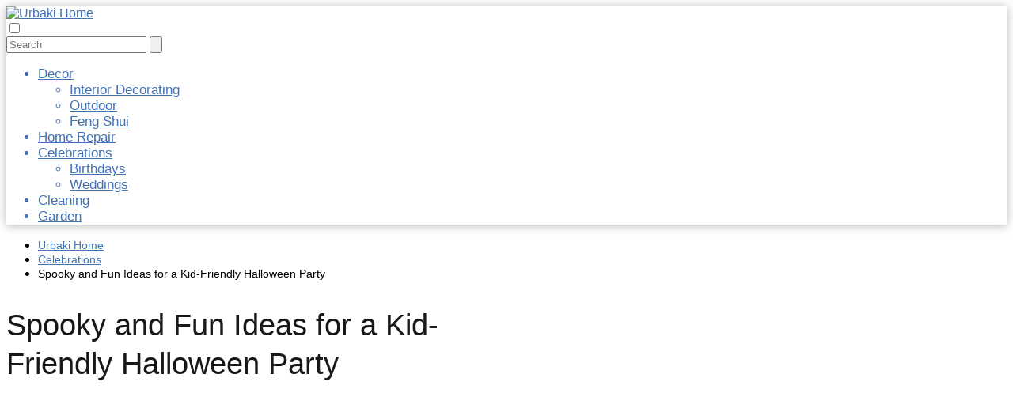

--- FILE ---
content_type: text/html; charset=UTF-8
request_url: https://urbaki.com/home/spooky-and-fun-ideas-for-a-kid-friendly-halloween-party/
body_size: 17648
content:
<!DOCTYPE html><html lang="en-US" ><head><meta charset="UTF-8"><meta name="viewport" content="width=device-width, initial-scale=1.0, maximum-scale=2.0"><meta name='robots' content='index, follow, max-image-preview:large, max-snippet:-1, max-video-preview:-1'/><link rel="dns-prefetch" href="https://www.googletagmanager.com"><link rel="preconnect" href="https://www.googletagmanager.com" crossorigin><link rel="preconnect" href="https://pagead2.googlesyndication.com" crossorigin><link rel="preconnect" href="https://googleads.g.doubleclick.net" crossorigin><link rel="preconnect" href="https://tpc.googlesyndication.com" crossorigin><link rel="preconnect" href="https://stats.g.doubleclick.net" crossorigin><link rel="preconnect" href="https://cm.g.doubleclick.net" crossorigin><link rel="preload" href="https://securepubads.g.doubleclick.net/tag/js/gpt.js" as="script"><title>Spooky and Fun Ideas for a Kid-Friendly Halloween Party</title><meta name="description" content="The cropped limbs and the walking dead can be suitable for adult Halloween parties. But young children (and their parents) often prefer age-appropriate"/><link rel="canonical" href="https://urbaki.com/home/spooky-and-fun-ideas-for-a-kid-friendly-halloween-party/"/><meta property="og:locale" content="en_US"/><meta property="og:type" content="article"/><meta property="og:title" content="Spooky and Fun Ideas for a Kid-Friendly Halloween Party"/><meta property="og:description" content="The cropped limbs and the walking dead can be suitable for adult Halloween parties. But young children (and their parents) often prefer age-appropriate"/><meta property="og:url" content="https://urbaki.com/home/spooky-and-fun-ideas-for-a-kid-friendly-halloween-party/"/><meta property="og:site_name" content="Urbaki Home"/><meta property="article:published_time" content="2021-08-25T15:48:01+00:00"/><meta property="og:image" content="https://urbaki.com/home/wp-content/uploads/2021/08/Spooky-and-Fun-Ideas-for-a-Kid-Friendly-Halloween-Party-1.jpg"/><meta property="og:image:width" content="900"/><meta property="og:image:height" content="600"/><meta property="og:image:type" content="image/jpeg"/><meta name="author" content="Cristina Schott"/><meta name="twitter:card" content="summary_large_image"/><meta name="twitter:label1" content="Written by"/><meta name="twitter:data1" content="Cristina Schott"/><meta name="twitter:label2" content="Est. reading time"/><meta name="twitter:data2" content="4 minutes"/> <script type="application/ld+json" class="yoast-schema-graph">{"@context":"https://schema.org","@graph":[{"@type":"Article","@id":"https://urbaki.com/home/spooky-and-fun-ideas-for-a-kid-friendly-halloween-party/#article","isPartOf":{"@id":"https://urbaki.com/home/spooky-and-fun-ideas-for-a-kid-friendly-halloween-party/"},"author":{"name":"Cristina Schott","@id":"https://urbaki.com/home/#/schema/person/06bb0bd26b8493b0afc8791b932bc22d"},"headline":"Spooky and Fun Ideas for a Kid-Friendly Halloween Party","datePublished":"2021-08-25T15:48:01+00:00","mainEntityOfPage":{"@id":"https://urbaki.com/home/spooky-and-fun-ideas-for-a-kid-friendly-halloween-party/"},"wordCount":656,"publisher":{"@id":"https://urbaki.com/home/#organization"},"image":{"@id":"https://urbaki.com/home/spooky-and-fun-ideas-for-a-kid-friendly-halloween-party/#primaryimage"},"thumbnailUrl":"https://urbaki.com/home/wp-content/uploads/2021/08/Spooky-and-Fun-Ideas-for-a-Kid-Friendly-Halloween-Party-1.jpg","articleSection":["Celebrations"],"inLanguage":"en-US"},{"@type":"WebPage","@id":"https://urbaki.com/home/spooky-and-fun-ideas-for-a-kid-friendly-halloween-party/","url":"https://urbaki.com/home/spooky-and-fun-ideas-for-a-kid-friendly-halloween-party/","name":"Spooky and Fun Ideas for a Kid-Friendly Halloween Party","isPartOf":{"@id":"https://urbaki.com/home/#website"},"primaryImageOfPage":{"@id":"https://urbaki.com/home/spooky-and-fun-ideas-for-a-kid-friendly-halloween-party/#primaryimage"},"image":{"@id":"https://urbaki.com/home/spooky-and-fun-ideas-for-a-kid-friendly-halloween-party/#primaryimage"},"thumbnailUrl":"https://urbaki.com/home/wp-content/uploads/2021/08/Spooky-and-Fun-Ideas-for-a-Kid-Friendly-Halloween-Party-1.jpg","datePublished":"2021-08-25T15:48:01+00:00","description":"The cropped limbs and the walking dead can be suitable for adult Halloween parties. But young children (and their parents) often prefer age-appropriate","inLanguage":"en-US","potentialAction":[{"@type":"ReadAction","target":["https://urbaki.com/home/spooky-and-fun-ideas-for-a-kid-friendly-halloween-party/"]}]},{"@type":"ImageObject","inLanguage":"en-US","@id":"https://urbaki.com/home/spooky-and-fun-ideas-for-a-kid-friendly-halloween-party/#primaryimage","url":"https://urbaki.com/home/wp-content/uploads/2021/08/Spooky-and-Fun-Ideas-for-a-Kid-Friendly-Halloween-Party-1.jpg","contentUrl":"https://urbaki.com/home/wp-content/uploads/2021/08/Spooky-and-Fun-Ideas-for-a-Kid-Friendly-Halloween-Party-1.jpg","width":900,"height":600},{"@type":"WebSite","@id":"https://urbaki.com/home/#website","url":"https://urbaki.com/home/","name":"Urbaki Home","description":"Make Your Home the Best Home","publisher":{"@id":"https://urbaki.com/home/#organization"},"potentialAction":[{"@type":"SearchAction","target":{"@type":"EntryPoint","urlTemplate":"https://urbaki.com/home/?s={search_term_string}"},"query-input":{"@type":"PropertyValueSpecification","valueRequired":true,"valueName":"search_term_string"}}],"inLanguage":"en-US"},{"@type":"Organization","@id":"https://urbaki.com/home/#organization","name":"Urbaki Home","url":"https://urbaki.com/home/","logo":{"@type":"ImageObject","inLanguage":"en-US","@id":"https://urbaki.com/home/#/schema/logo/image/","url":"https://urbaki.com/home/wp-content/uploads/2021/04/cropped-Logo-Urbaki-Home.png","contentUrl":"https://urbaki.com/home/wp-content/uploads/2021/04/cropped-Logo-Urbaki-Home.png","width":731,"height":175,"caption":"Urbaki Home"},"image":{"@id":"https://urbaki.com/home/#/schema/logo/image/"},"sameAs":["https://www.pinterest.es/urbakifamily/"]},{"@type":"Person","@id":"https://urbaki.com/home/#/schema/person/06bb0bd26b8493b0afc8791b932bc22d","name":"Cristina Schott"}]}</script> <link rel='dns-prefetch' href='//scripts.mediavine.com'/><link rel="alternate" type="application/rss+xml" title="Urbaki Home &raquo; Feed" href="https://urbaki.com/home/feed/"/><link rel="alternate" type="application/rss+xml" title="Urbaki Home &raquo; Comments Feed" href="https://urbaki.com/home/comments/feed/"/><link rel="alternate" title="oEmbed (JSON)" type="application/json+oembed" href="https://urbaki.com/home/wp-json/oembed/1.0/embed?url=https%3A%2F%2Furbaki.com%2Fhome%2Fspooky-and-fun-ideas-for-a-kid-friendly-halloween-party%2F"/><link rel="alternate" title="oEmbed (XML)" type="text/xml+oembed" href="https://urbaki.com/home/wp-json/oembed/1.0/embed?url=https%3A%2F%2Furbaki.com%2Fhome%2Fspooky-and-fun-ideas-for-a-kid-friendly-halloween-party%2F&#038;format=xml"/><style>.lazyload, .lazyloading { max-width: 100%; }</style><style id='wp-img-auto-sizes-contain-inline-css' type='text/css'>img:is([sizes=auto i],[sizes^="auto," i]){contain-intrinsic-size:3000px 1500px}/*# sourceURL=wp-img-auto-sizes-contain-inline-css */</style><link data-optimized="2" rel="stylesheet" href="https://urbaki.com/home/wp-content/litespeed/css/6b6d86b7da7ad9108302207f41b59a24.css?ver=552c0" /><style id='classic-theme-styles-inline-css' type='text/css'>/*! This file is auto-generated */.wp-block-button__link{color:#fff;background-color:#32373c;border-radius:9999px;box-shadow:none;text-decoration:none;padding:calc(.667em + 2px) calc(1.333em + 2px);font-size:1.125em}.wp-block-file__button{background:#32373c;color:#fff;text-decoration:none}/*# sourceURL=/wp-includes/css/classic-themes.min.css */</style><style id='asap-style-inline-css' type='text/css'>body {font-family: 'Poppins', sans-serif !important;background: #FFFFFF;font-weight: 300 !important;}h1,h2,h3,h4,h5,h6 {font-family: 'Poppins', sans-serif !important;font-weight: 400;line-height: 1.3;}h1 {color:#181818}h2,h5,h6{color:#181818}h3{color:#181818}h4{color:#181818}.home-categories .article-loop:hover h3,.home-categories .article-loop:hover p {color:#181818 !important;}.grid-container .grid-item h2 {font-family: 'Poppins', sans-serif !important;font-weight: 700;font-size: 25px !important;line-height: 1.3;}.design-3 .grid-container .grid-item h2,.design-3 .grid-container .grid-item h2 {font-size: 25px !important;}.home-categories h2 {font-family: 'Poppins', sans-serif !important;font-weight: 700;font-size: calc(25px - 4px) !important;line-height: 1.3;}.home-categories .featured-post h3 {font-family: 'Poppins', sans-serif !important;font-weight: 700 !important;font-size: 25px !important;line-height: 1.3;}.home-categories .article-loop h3,.home-categories .regular-post h3 {font-family: 'Poppins', sans-serif !important;font-weight: 300 !important;}.home-categories .regular-post h3 {font-size: calc(19px - 1px) !important;}.home-categories .article-loop h3,.design-3 .home-categories .regular-post h3 {font-size: 18px !important;}.article-loop p,.article-loop h2,.article-loop h3,.article-loop h4,.article-loop span.entry-title, .related-posts p,.last-post-sidebar p,.woocommerce-loop-product__title {font-family: 'Poppins', sans-serif !important;font-size: 19px !important;font-weight: 300 !important;}.article-loop-featured p,.article-loop-featured h2,.article-loop-featured h3 {font-family: 'Poppins', sans-serif !important;font-size: 19px !important;font-weight: bold !important;}.article-loop .show-extract p,.article-loop .show-extract span {font-family: 'Poppins', sans-serif !important;font-weight: 300 !important;}.home-categories .content-area .show-extract p {font-size: calc(19px - 2px) !important;}a {color: #4172b4;}.the-content .post-index span,.des-category .post-index span {font-size:19px;}.the-content .post-index li,.the-content .post-index a,.des-category .post-index li,.des-category .post-index a,.comment-respond > p > span > a,.asap-pros-cons-title span,.asap-pros-cons ul li span,.woocommerce #reviews #comments ol.commentlist li .comment-text p,.woocommerce #review_form #respond p,.woocommerce .comment-reply-title,.woocommerce form .form-row label, .woocommerce-page form .form-row label {font-size: calc(19px - 2px);}.content-tags a,.tagcloud a {border:1px solid #4172b4;}.content-tags a:hover,.tagcloud a:hover {color: #4172b499;}p,.the-content ul li,.the-content ol li,.content-wc ul li.content-wc ol li {color: #181818;font-size: 19px;line-height: 1.6;}.comment-author cite,.primary-sidebar ul li a,.woocommerce ul.products li.product .price,span.asap-author,.content-cluster .show-extract span,.home-categories h2 a {color: #181818;}.comment-body p,#commentform input,#commentform textarea{font-size: calc(19px - 2px);}.social-title,.primary-sidebar ul li a {font-size: calc(19px - 3px);}.breadcrumb a,.breadcrumb span,.woocommerce .woocommerce-breadcrumb {font-size: calc(19px - 5px);}.content-footer p,.content-footer li,.content-footer .widget-bottom-area,.search-header input:not([type=submit]):not([type=radio]):not([type=checkbox]):not([type=file]) {font-size: calc(19px - 4px) !important;}.search-header input:not([type=submit]):not([type=radio]):not([type=checkbox]):not([type=file]) {border:1px solid #4172b426 !important;}h1 {font-size: 38px;}.archive .content-loop h1 {font-size: calc(38px - 2px);}.asap-hero h1 {font-size: 32px;}h2 {font-size: 32px;}h3 {font-size: 28px;}h4 {font-size: 23px;}.site-header,#cookiesbox {background: #ffffff;}.site-header-wc a span.count-number {border:1px solid #4172b4;}.content-footer {background: #ffffff;}.comment-respond > p,.area-comentarios ol > p,.error404 .content-loop p + p,.search .content-loop .search-home + p {border-bottom:1px solid #4172b4}.home-categories h2:after,.toc-rapida__item.is-active::before {background: #4172b4}.pagination a,.nav-links a,.woocommerce #respond input#submit,.woocommerce a.button, .woocommerce button.button,.woocommerce input.button,.woocommerce #respond input#submit.alt,.woocommerce a.button.alt,.woocommerce button.button.alt,.woocommerce input.button.alt,.wpcf7-form input.wpcf7-submit,.woocommerce-pagination .page-numbers a,.woocommerce-pagination .page-numbers span {background: #4172b4;color: #FFFFFF !important;}.woocommerce div.product .woocommerce-tabs ul.tabs li.active {border-bottom: 2px solid #4172b4;}.pagination a:hover,.nav-links a:hover,.woocommerce-pagination .page-numbers a:hover,.woocommerce-pagination .page-numbers span:hover {background: #4172b4B3;}.woocommerce-pagination .page-numbers .current {background: #FFFFFF;color: #181818 !important;}.article-loop a span.entry-title{color:#181818 !important;}.article-loop a:hover p,.article-loop a:hover h2,.article-loop a:hover h3,.article-loop a:hover span.entry-title,.home-categories-h2 h2 a:hover {color: #4172b4 !important;}.article-loop.custom-links a:hover span.entry-title,.asap-loop-horizontal .article-loop a:hover span.entry-title {color: #181818 !important;}#commentform input,#commentform textarea {border: 2px solid #4172b4;font-weight: 300 !important;}.content-loop,.content-loop-design {max-width: 1028px;}.site-header-content,.site-header-content-top {max-width: 1028px;}.content-footer {max-width: calc(1028px - 32px); }.content-footer-social {background: #ffffff1A;}.content-single {max-width: 1028px;}.content-page {max-width: 1028px;}.content-wc {max-width: 980px;}.reply a,.go-top {background: #4172b4;color: #FFFFFF;}.reply a {border: 2px solid #4172b4;}#commentform input[type=submit] {background: #4172b4;color: #FFFFFF;}.site-header a,header,header label,.site-name h1 {color: #4172b4;}.content-footer a,.content-footer p,.content-footer .widget-area,.content-footer .widget-content-footer-bottom {color: #4172b4;}header .line {background: #4172b4;}.site-logo img {max-width: 400px;width:100%;}.content-footer .logo-footer img {max-width: 160px;}.search-header {margin-left: 0px;}.primary-sidebar {width:300px;}p.sidebar-title {font-size:calc(19px + 1px);}.comment-respond > p,.area-comentarios ol > p,.asap-subtitle,.asap-subtitle p {font-size:calc(19px + 2px);}.popular-post-sidebar ol a {color:#181818;font-size:calc(19px - 2px);}.popular-post-sidebar ol li:before,.primary-sidebar div ul li:before {border-color: #4172b4;}.search-form input[type=submit] {background:#ffffff;}.search-form {border:2px solid #4172b4;}.sidebar-title:after {background:#4172b4;}.single-nav .nav-prev a:before, .single-nav .nav-next a:before {border-color:#4172b4;}.single-nav a {color:#181818;font-size:calc(19px - 3px);}.the-content .post-index {border-top:2px solid #4172b4;}.the-content .post-index #show-table {color:#4172b4;font-size: calc(19px - 3px);font-weight: 300;}.the-content .post-index .btn-show {font-size: calc(19px - 3px) !important;}.search-header form {width:200px;}.site-header .site-header-wc svg {stroke:#4172b4;}.item-featured {color:#FFFFFF;background:#e88330;}.item-new {color:#FFFFFF;background:#e83030;}.asap-style1.asap-popular ol li:before {border:1px solid #181818;}.asap-style2.asap-popular ol li:before {border:2px solid #4172b4;}.category-filters a.checked .checkbox {background-color: #4172b4; border-color: #4172b4;background-image: url('data:image/svg+xml;charset=UTF-8,<svg viewBox="0 0 16 16" fill="%23FFFFFF" xmlns="http://www.w3.org/2000/svg"><path d="M5.5 11.793l-3.646-3.647.708-.707L5.5 10.379l6.646-6.647.708.707-7.354 7.354z"/></svg>');}.category-filters a:hover .checkbox {border-color: #4172b4;}.design-2 .content-area.latest-post-container,.design-3 .regular-posts {grid-template-columns: repeat(3, 1fr);}.checkbox .check-table svg {stroke:#4172b4;}.content-area .article-loop-featured:nth-child(3),.content-cluster .article-loop-featured:nth-child(3){margin-bottom:3rem;}.article-content {height:196px;}.content-thin .content-cluster .article-content {height:160px !important;}.last-post-sidebar .article-content {height: 140px;margin-bottom: 8px}.related-posts .article-content {height: 120px;}.asap-box-design .related-posts .article-content {min-height:120px !important;}.asap-box-design .content-thin .content-cluster .article-content {heigth:160px !important;min-height:160px !important;}@media (max-width:1050px) { .last-post-sidebar .article-content,.related-posts .article-content {height: 150px !important}}@media (max-width: 480px) {.article-content {height: 180px}}@media (min-width:480px){.asap-box-design .article-content:not(.asap-box-design .last-post-sidebar .article-content) {min-height:196px;}.asap-loop-horizontal .content-thin .asap-columns-1 .content-cluster .article-image,.asap-loop-horizontal .content-thin .asap-columns-1 .content-cluster .article-content {height:100% !important;}.asap-loop-horizontal .asap-columns-1 .article-image:not(.asap-loop-horizontal .last-post-sidebar .asap-columns-1 .article-image), .asap-loop-horizontal .asap-columns-1 .article-content:not(.asap-loop-horizontal .last-post-sidebar .asap-columns-1 .article-content) {height:100% !important;}.asap-loop-horizontal .asap-columns-2 .article-image,.asap-loop-horizontal .asap-columns-2 .article-content,.asap-loop-horizontal .content-thin .asap-columns-2 .content-cluster .article-image,.asap-loop-horizontal .content-thin .asap-columns-2 .content-cluster .article-content {min-height:140px !important;height:100% !important;}.asap-loop-horizontal .asap-columns-3 .article-image,.asap-loop-horizontal .asap-columns-3 .article-content,.asap-loop-horizontal .content-thin .asap-columns-3 .content-cluster .article-image,.asap-loop-horizontal .content-thin .asap-columns-3 .content-cluster .article-content {min-height:120px !important;height:100% !important;}.asap-loop-horizontal .asap-columns-4 .article-image,.asap-loop-horizontal .asap-columns-4 .article-content,.asap-loop-horizontal .content-thin .asap-columns-4 .content-cluster .article-image,.asap-loop-horizontal .content-thin .asap-columns-4.content-cluster .article-content {min-height:100px !important;height:100% !important;}.asap-loop-horizontal .asap-columns-5 .article-image,.asap-loop-horizontal .asap-columns-5 .article-content,.asap-loop-horizontal .content-thin .asap-columns-5 .content-cluster .article-image,.asap-loop-horizontal .content-thin .asap-columns-5 .content-cluster .article-content {min-height:90px !important;height:100% !important;}}@media(max-width: 480px) {h1, .archive .content-loop h1 {font-size: calc(38px - 8px);}.asap-hero h1 {font-size: calc(32px - 8px);}h2 {font-size: calc(32px - 4px);}h3 {font-size: calc(28px - 4px);}}@media(min-width:1050px) {.content-thin {width: calc(95% - 300px);}#menu>ul {font-size: calc(19px - 2px);} #menu ul .menu-item-has-children:after {border: solid #4172b4;border-width: 0 2px 2px 0;}}@media(max-width:1050px) {#menu ul li .sub-menu li a:hover { color:#4172b4 !important;}#menu ul>li ul>li>a{font-size: calc(19px - 2px);}} .asap-box-design .last-post-sidebar .article-content { min-height:140px;}.asap-box-design .last-post-sidebar .article-loop {margin-bottom:.85rem !important;} .asap-box-design .last-post-sidebar article:last-child { margin-bottom:2rem !important;}.asap-date-loop {font-size: calc(19px - 5px) !important;text-align:center;}.the-content h2:before,.the-content h2 span:before {margin-top: -70px;height: 70px; }.site-header {box-shadow: 0 1px 12px rgb(0 0 0 / 30%);}.content-footer {padding:0;}.content-footer p {margin-bottom:0 !important;}.content-footer .widget-area,.content-footer .widget-bottom-area {margin-bottom: 0rem;padding:1rem;}.content-footer li:first-child:before {content: '';padding: 0;}.content-footer li:before {content: '|';padding: 0 7px 0 5px;color: #fff;opacity: .4;}.content-footer li {list-style-type: none;display: inline;font-size: 15px;}.content-footer .widget-title,.content-footer .widget-bottom-title {display: none;}.content-footer {background: #ffffff;}.content-footer-social {max-width: calc(1028px - 32px);}.search-header input {background:#FFFFFF !important;}.search-header button.s-btn,.search-header input::placeholder {color: #484848 !important;opacity:1 !important;}.search-header button.s-btn:hover {opacity:.7 !important;}.search-header input:not([type=submit]):not([type=radio]):not([type=checkbox]):not([type=file]) {border-color: #FFFFFF !important;}@media(min-width:768px) {.design-1 .grid-container .grid-item.item-2 h2,.design-1 .grid-container .grid-item.item-4 h2 {font-size: calc(25px - 8px) !important;}}@media (max-width: 768px) {.woocommerce ul.products[class*="columns-"] li.product,.woocommerce-page ul.products[class*="columns-"] li.product {width: 50% !important;}}.asap-megamenu-overlay.asap-megamenu-dropdown .asap-megamenu-container {width: 100%;padding: 0;}@media (min-width: 1050px) {.asap-megamenu-overlay.asap-megamenu-dropdown .asap-megamenu-container {max-width: calc(1028px - 2rem) !important;width: calc(1028px - 2rem) !important;margin: 0 auto !important;}}.asap-megamenu-overlay.asap-megamenu-dropdown .asap-megamenu-header,.asap-megamenu-overlay.asap-megamenu-dropdown .asap-megamenu-content {padding-left: 1rem;padding-right: 1rem;}/*# sourceURL=asap-style-inline-css */</style><style type="text/css">.aawp .aawp-tb__row--highlight{background-color:#256aaf;}.aawp .aawp-tb__row--highlight{color:#256aaf;}.aawp .aawp-tb__row--highlight a{color:#256aaf;}</style> <script>document.documentElement.className = document.documentElement.className.replace('no-js', 'js');</script> <style>.no-js img.lazyload { display: none; } figure.wp-block-image img.lazyloading { min-width: 150px; } .lazyload, .lazyloading { --smush-placeholder-width: 100px; --smush-placeholder-aspect-ratio: 1/1; width: var(--smush-image-width, var(--smush-placeholder-width)) !important; aspect-ratio: var(--smush-image-aspect-ratio, var(--smush-placeholder-aspect-ratio)) !important; } .lazyload, .lazyloading { opacity: 0; } .lazyloaded { opacity: 1; transition: opacity 400ms; transition-delay: 0ms; }</style><meta name="theme-color" content="#ffffff"><link rel="preload" as="image" href="https://urbaki.com/home/wp-content/uploads/2021/08/Spooky-and-Fun-Ideas-for-a-Kid-Friendly-Halloween-Party-1.jpg" imagesrcset="https://urbaki.com/home/wp-content/uploads/2021/08/Spooky-and-Fun-Ideas-for-a-Kid-Friendly-Halloween-Party-1.jpg 900w, https://urbaki.com/home/wp-content/uploads/2021/08/Spooky-and-Fun-Ideas-for-a-Kid-Friendly-Halloween-Party-1-300x200.jpg 300w, https://urbaki.com/home/wp-content/uploads/2021/08/Spooky-and-Fun-Ideas-for-a-Kid-Friendly-Halloween-Party-1-768x512.jpg 768w, https://urbaki.com/home/wp-content/uploads/2021/08/Spooky-and-Fun-Ideas-for-a-Kid-Friendly-Halloween-Party-1-400x267.jpg 400w" imagesizes="(max-width: 900px) 100vw, 900px"/><style>@font-face { font-family: "Poppins"; font-style: normal; font-weight: 300; src: local(""), url("https://urbaki.com/home/wp-content/themes/asap/assets/fonts/poppins-300.woff2") format("woff2"), url("https://urbaki.com/home/wp-content/themes/asap/assets/fonts/poppins-300.woff") format("woff"); font-display: swap; } @font-face { font-family: "Poppins"; font-style: normal; font-weight: 700; src: local(""), url("https://urbaki.com/home/wp-content/themes/asap/assets/fonts/poppins-700.woff2") format("woff2"), url("https://urbaki.com/home/wp-content/themes/asap/assets/fonts/poppins-700.woff") format("woff"); font-display: swap; } @font-face { font-family: "Poppins"; font-style: normal; font-weight: 400; src: local(""), url("https://urbaki.com/home/wp-content/themes/asap/assets/fonts/poppins-400.woff2") format("woff2"), url("https://urbaki.com/home/wp-content/themes/asap/assets/fonts/poppins-400.woff") format("woff"); font-display: swap; }</style> <script type="application/ld+json">{"@context":"http:\/\/schema.org","@type":"Organization","name":"Urbaki Home","alternateName":"Make Your Home the Best Home","url":"https:\/\/urbaki.com\/home","logo":"https:\/\/urbaki.com\/home\/wp-content\/uploads\/2021\/04\/cropped-Logo-Urbaki-Home.png"}</script> <script type="application/ld+json">{"@context":"https:\/\/schema.org","@type":"Article","mainEntityOfPage":{"@type":"WebPage","@id":"https:\/\/urbaki.com\/home\/spooky-and-fun-ideas-for-a-kid-friendly-halloween-party\/"},"headline":"Spooky and Fun Ideas for a Kid-Friendly Halloween Party","image":{"@type":"ImageObject","url":"https:\/\/urbaki.com\/home\/wp-content\/uploads\/2021\/08\/Spooky-and-Fun-Ideas-for-a-Kid-Friendly-Halloween-Party-1.jpg"},"author":{"@type":"Person","name":"Cristina Schott","sameAs":"https:\/\/urbaki.com\/home\/author\/cristinaschott_urbaki\/"},"publisher":{"@type":"Organization","name":"Urbaki Home","logo":{"@type":"ImageObject","url":"https:\/\/urbaki.com\/home\/wp-content\/uploads\/2021\/04\/cropped-Logo-Urbaki-Home.png"}},"datePublished":"2021-08-25T15:48:01+00:00","dateModified":"2021-08-25T15:48:01+00:00"}</script> <script type="application/ld+json">{"@context":"https:\/\/schema.org","@type":"WebSite","url":"https:\/\/urbaki.com\/home","potentialAction":{"@type":"SearchAction","target":{"@type":"EntryPoint","urlTemplate":"https:\/\/urbaki.com\/home\/?s={s}"},"query-input":"required name=s"}}</script> <script async src="https://www.googletagmanager.com/gtag/js?id=G-XN8Q6PMF4M"></script><script>window.dataLayer = window.dataLayer || []; function gtag(){dataLayer.push(arguments);} gtag('js', new Date()); gtag('config', 'G-XN8Q6PMF4M');</script><script async src="https://www.googletagmanager.com/gtag/js?id=UA-128430063-1"></script><script>window.dataLayer = window.dataLayer || []; function gtag(){dataLayer.push(arguments);} gtag('js', new Date()); gtag('config', 'UA-128430063-1');</script><script>(function(w, d, t, h, s, n) { w.FlodeskObject = n; var fn = function() { (w[n].q = w[n].q || []).push(arguments); }; w[n] = w[n] || fn; var f = d.getElementsByTagName(t)[0]; var v = '?v=' + Math.floor(new Date().getTime() / (120 * 1000)) * 60; var sm = d.createElement(t); sm.async = true; sm.type = 'module'; sm.src = h + s + '.mjs' + v; f.parentNode.insertBefore(sm, f); var sn = d.createElement(t); sn.async = true; sn.noModule = true; sn.src = h + s + '.js' + v; f.parentNode.insertBefore(sn, f); })(window, document, 'script', 'https://assets.flodesk.com', '/universal', 'fd');</script><script>window.fd('form', { formId: '6551ea4e18ac96b7ccd603f6' });</script><script>(function(w, d, t, h, s, n) { w.FlodeskObject = n; var fn = function() { (w[n].q = w[n].q || []).push(arguments); }; w[n] = w[n] || fn; var f = d.getElementsByTagName(t)[0]; var v = '?v=' + Math.floor(new Date().getTime() / (120 * 1000)) * 60; var sm = d.createElement(t); sm.async = true; sm.type = 'module'; sm.src = h + s + '.mjs' + v; f.parentNode.insertBefore(sm, f); var sn = d.createElement(t); sn.async = true; sn.noModule = true; sn.src = h + s + '.js' + v; f.parentNode.insertBefore(sn, f); })(window, document, 'script', 'https://assets.flodesk.com', '/universal', 'fd');</script><link rel="icon" href="https://urbaki.com/home/wp-content/uploads/2021/04/cropped-logos-cuadrados-32x32.png" sizes="32x32"/><link rel="icon" href="https://urbaki.com/home/wp-content/uploads/2021/04/cropped-logos-cuadrados-192x192.png" sizes="192x192"/><link rel="apple-touch-icon" href="https://urbaki.com/home/wp-content/uploads/2021/04/cropped-logos-cuadrados-180x180.png"/><meta name="msapplication-TileImage" content="https://urbaki.com/home/wp-content/uploads/2021/04/cropped-logos-cuadrados-270x270.png"/><style type="text/css" id="wp-custom-css">/* Mediavine CSS Adjustment */@media only screen and (max-width: 359px){ .content-single > .content-thin { padding-left: 10px!important; padding-right: 10px!important; } .post-thumbnail { margin-left: 0px!important; margin-right: 0px!important; } .site-logo { max-width: 100%!important; }}@media only screen and (max-width: 359px){li .mv-ad-box { margin-left:-21px;}} /* Mediavine Mobile CSS */@media only screen and (max-width: 425px) { .home .asap-padding-newspapper { padding-left: 20px !important; padding-right: 20px !important; }}@media only screen and (max-width: 359px) { .home .asap-padding-newspapper { padding-left: 0px !important; padding-right: 0px !important; }}/* Mediavine CSS Ends */</style><style id='global-styles-inline-css' type='text/css'>:root{--wp--preset--aspect-ratio--square: 1;--wp--preset--aspect-ratio--4-3: 4/3;--wp--preset--aspect-ratio--3-4: 3/4;--wp--preset--aspect-ratio--3-2: 3/2;--wp--preset--aspect-ratio--2-3: 2/3;--wp--preset--aspect-ratio--16-9: 16/9;--wp--preset--aspect-ratio--9-16: 9/16;--wp--preset--color--black: #000000;--wp--preset--color--cyan-bluish-gray: #abb8c3;--wp--preset--color--white: #ffffff;--wp--preset--color--pale-pink: #f78da7;--wp--preset--color--vivid-red: #cf2e2e;--wp--preset--color--luminous-vivid-orange: #ff6900;--wp--preset--color--luminous-vivid-amber: #fcb900;--wp--preset--color--light-green-cyan: #7bdcb5;--wp--preset--color--vivid-green-cyan: #00d084;--wp--preset--color--pale-cyan-blue: #8ed1fc;--wp--preset--color--vivid-cyan-blue: #0693e3;--wp--preset--color--vivid-purple: #9b51e0;--wp--preset--gradient--vivid-cyan-blue-to-vivid-purple: linear-gradient(135deg,rgb(6,147,227) 0%,rgb(155,81,224) 100%);--wp--preset--gradient--light-green-cyan-to-vivid-green-cyan: linear-gradient(135deg,rgb(122,220,180) 0%,rgb(0,208,130) 100%);--wp--preset--gradient--luminous-vivid-amber-to-luminous-vivid-orange: linear-gradient(135deg,rgb(252,185,0) 0%,rgb(255,105,0) 100%);--wp--preset--gradient--luminous-vivid-orange-to-vivid-red: linear-gradient(135deg,rgb(255,105,0) 0%,rgb(207,46,46) 100%);--wp--preset--gradient--very-light-gray-to-cyan-bluish-gray: linear-gradient(135deg,rgb(238,238,238) 0%,rgb(169,184,195) 100%);--wp--preset--gradient--cool-to-warm-spectrum: linear-gradient(135deg,rgb(74,234,220) 0%,rgb(151,120,209) 20%,rgb(207,42,186) 40%,rgb(238,44,130) 60%,rgb(251,105,98) 80%,rgb(254,248,76) 100%);--wp--preset--gradient--blush-light-purple: linear-gradient(135deg,rgb(255,206,236) 0%,rgb(152,150,240) 100%);--wp--preset--gradient--blush-bordeaux: linear-gradient(135deg,rgb(254,205,165) 0%,rgb(254,45,45) 50%,rgb(107,0,62) 100%);--wp--preset--gradient--luminous-dusk: linear-gradient(135deg,rgb(255,203,112) 0%,rgb(199,81,192) 50%,rgb(65,88,208) 100%);--wp--preset--gradient--pale-ocean: linear-gradient(135deg,rgb(255,245,203) 0%,rgb(182,227,212) 50%,rgb(51,167,181) 100%);--wp--preset--gradient--electric-grass: linear-gradient(135deg,rgb(202,248,128) 0%,rgb(113,206,126) 100%);--wp--preset--gradient--midnight: linear-gradient(135deg,rgb(2,3,129) 0%,rgb(40,116,252) 100%);--wp--preset--font-size--small: 13px;--wp--preset--font-size--medium: 20px;--wp--preset--font-size--large: 36px;--wp--preset--font-size--x-large: 42px;--wp--preset--spacing--20: 0.44rem;--wp--preset--spacing--30: 0.67rem;--wp--preset--spacing--40: 1rem;--wp--preset--spacing--50: 1.5rem;--wp--preset--spacing--60: 2.25rem;--wp--preset--spacing--70: 3.38rem;--wp--preset--spacing--80: 5.06rem;--wp--preset--shadow--natural: 6px 6px 9px rgba(0, 0, 0, 0.2);--wp--preset--shadow--deep: 12px 12px 50px rgba(0, 0, 0, 0.4);--wp--preset--shadow--sharp: 6px 6px 0px rgba(0, 0, 0, 0.2);--wp--preset--shadow--outlined: 6px 6px 0px -3px rgb(255, 255, 255), 6px 6px rgb(0, 0, 0);--wp--preset--shadow--crisp: 6px 6px 0px rgb(0, 0, 0);}:where(.is-layout-flex){gap: 0.5em;}:where(.is-layout-grid){gap: 0.5em;}body .is-layout-flex{display: flex;}.is-layout-flex{flex-wrap: wrap;align-items: center;}.is-layout-flex > :is(*, div){margin: 0;}body .is-layout-grid{display: grid;}.is-layout-grid > :is(*, div){margin: 0;}:where(.wp-block-columns.is-layout-flex){gap: 2em;}:where(.wp-block-columns.is-layout-grid){gap: 2em;}:where(.wp-block-post-template.is-layout-flex){gap: 1.25em;}:where(.wp-block-post-template.is-layout-grid){gap: 1.25em;}.has-black-color{color: var(--wp--preset--color--black) !important;}.has-cyan-bluish-gray-color{color: var(--wp--preset--color--cyan-bluish-gray) !important;}.has-white-color{color: var(--wp--preset--color--white) !important;}.has-pale-pink-color{color: var(--wp--preset--color--pale-pink) !important;}.has-vivid-red-color{color: var(--wp--preset--color--vivid-red) !important;}.has-luminous-vivid-orange-color{color: var(--wp--preset--color--luminous-vivid-orange) !important;}.has-luminous-vivid-amber-color{color: var(--wp--preset--color--luminous-vivid-amber) !important;}.has-light-green-cyan-color{color: var(--wp--preset--color--light-green-cyan) !important;}.has-vivid-green-cyan-color{color: var(--wp--preset--color--vivid-green-cyan) !important;}.has-pale-cyan-blue-color{color: var(--wp--preset--color--pale-cyan-blue) !important;}.has-vivid-cyan-blue-color{color: var(--wp--preset--color--vivid-cyan-blue) !important;}.has-vivid-purple-color{color: var(--wp--preset--color--vivid-purple) !important;}.has-black-background-color{background-color: var(--wp--preset--color--black) !important;}.has-cyan-bluish-gray-background-color{background-color: var(--wp--preset--color--cyan-bluish-gray) !important;}.has-white-background-color{background-color: var(--wp--preset--color--white) !important;}.has-pale-pink-background-color{background-color: var(--wp--preset--color--pale-pink) !important;}.has-vivid-red-background-color{background-color: var(--wp--preset--color--vivid-red) !important;}.has-luminous-vivid-orange-background-color{background-color: var(--wp--preset--color--luminous-vivid-orange) !important;}.has-luminous-vivid-amber-background-color{background-color: var(--wp--preset--color--luminous-vivid-amber) !important;}.has-light-green-cyan-background-color{background-color: var(--wp--preset--color--light-green-cyan) !important;}.has-vivid-green-cyan-background-color{background-color: var(--wp--preset--color--vivid-green-cyan) !important;}.has-pale-cyan-blue-background-color{background-color: var(--wp--preset--color--pale-cyan-blue) !important;}.has-vivid-cyan-blue-background-color{background-color: var(--wp--preset--color--vivid-cyan-blue) !important;}.has-vivid-purple-background-color{background-color: var(--wp--preset--color--vivid-purple) !important;}.has-black-border-color{border-color: var(--wp--preset--color--black) !important;}.has-cyan-bluish-gray-border-color{border-color: var(--wp--preset--color--cyan-bluish-gray) !important;}.has-white-border-color{border-color: var(--wp--preset--color--white) !important;}.has-pale-pink-border-color{border-color: var(--wp--preset--color--pale-pink) !important;}.has-vivid-red-border-color{border-color: var(--wp--preset--color--vivid-red) !important;}.has-luminous-vivid-orange-border-color{border-color: var(--wp--preset--color--luminous-vivid-orange) !important;}.has-luminous-vivid-amber-border-color{border-color: var(--wp--preset--color--luminous-vivid-amber) !important;}.has-light-green-cyan-border-color{border-color: var(--wp--preset--color--light-green-cyan) !important;}.has-vivid-green-cyan-border-color{border-color: var(--wp--preset--color--vivid-green-cyan) !important;}.has-pale-cyan-blue-border-color{border-color: var(--wp--preset--color--pale-cyan-blue) !important;}.has-vivid-cyan-blue-border-color{border-color: var(--wp--preset--color--vivid-cyan-blue) !important;}.has-vivid-purple-border-color{border-color: var(--wp--preset--color--vivid-purple) !important;}.has-vivid-cyan-blue-to-vivid-purple-gradient-background{background: var(--wp--preset--gradient--vivid-cyan-blue-to-vivid-purple) !important;}.has-light-green-cyan-to-vivid-green-cyan-gradient-background{background: var(--wp--preset--gradient--light-green-cyan-to-vivid-green-cyan) !important;}.has-luminous-vivid-amber-to-luminous-vivid-orange-gradient-background{background: var(--wp--preset--gradient--luminous-vivid-amber-to-luminous-vivid-orange) !important;}.has-luminous-vivid-orange-to-vivid-red-gradient-background{background: var(--wp--preset--gradient--luminous-vivid-orange-to-vivid-red) !important;}.has-very-light-gray-to-cyan-bluish-gray-gradient-background{background: var(--wp--preset--gradient--very-light-gray-to-cyan-bluish-gray) !important;}.has-cool-to-warm-spectrum-gradient-background{background: var(--wp--preset--gradient--cool-to-warm-spectrum) !important;}.has-blush-light-purple-gradient-background{background: var(--wp--preset--gradient--blush-light-purple) !important;}.has-blush-bordeaux-gradient-background{background: var(--wp--preset--gradient--blush-bordeaux) !important;}.has-luminous-dusk-gradient-background{background: var(--wp--preset--gradient--luminous-dusk) !important;}.has-pale-ocean-gradient-background{background: var(--wp--preset--gradient--pale-ocean) !important;}.has-electric-grass-gradient-background{background: var(--wp--preset--gradient--electric-grass) !important;}.has-midnight-gradient-background{background: var(--wp--preset--gradient--midnight) !important;}.has-small-font-size{font-size: var(--wp--preset--font-size--small) !important;}.has-medium-font-size{font-size: var(--wp--preset--font-size--medium) !important;}.has-large-font-size{font-size: var(--wp--preset--font-size--large) !important;}.has-x-large-font-size{font-size: var(--wp--preset--font-size--x-large) !important;}
/*# sourceURL=global-styles-inline-css */</style></head><body data-rsssl=1 class="wp-singular single postid-2839 wp-theme-asap aawp-custom design-1"><header class="site-header"><div class="site-header-content"><div class="site-logo"><a href="https://urbaki.com/home/" class="custom-logo-link" rel="home"><img data-lazyloaded="1" src="[data-uri]" width="731" height="175" data-src="https://urbaki.com/home/wp-content/uploads/2021/04/cropped-Logo-Urbaki-Home.png" class="custom-logo" alt="Urbaki Home" decoding="async" fetchpriority="high" data-srcset="https://urbaki.com/home/wp-content/uploads/2021/04/cropped-Logo-Urbaki-Home.png 731w, https://urbaki.com/home/wp-content/uploads/2021/04/cropped-Logo-Urbaki-Home-300x72.png 300w" data-sizes="(max-width: 731px) 100vw, 731px"/><noscript><img width="731" height="175" src="https://urbaki.com/home/wp-content/uploads/2021/04/cropped-Logo-Urbaki-Home.png" class="custom-logo" alt="Urbaki Home" decoding="async" fetchpriority="high" srcset="https://urbaki.com/home/wp-content/uploads/2021/04/cropped-Logo-Urbaki-Home.png 731w, https://urbaki.com/home/wp-content/uploads/2021/04/cropped-Logo-Urbaki-Home-300x72.png 300w" sizes="(max-width: 731px) 100vw, 731px"/></noscript></a></div><div> <input type="checkbox" id="btn-menu"/> <label id="nav-icon" for="btn-menu"><div class="circle nav-icon"> <span class="line top"></span> <span class="line middle"></span> <span class="line bottom"></span></div> </label><nav id="menu" itemscope="itemscope" itemtype="http://schema.org/SiteNavigationElement" role="navigation" ><div class="search-responsive"><form action="https://urbaki.com/home/" method="get"> <input autocomplete="off" id="search-menu" placeholder="Search" name="s" required> <button class="s-btn" type="submit" aria-label="Search"> <svg xmlns="http://www.w3.org/2000/svg" viewBox="0 0 24 24"> <circle cx="11" cy="11" r="8"></circle> <line x1="21" y1="21" x2="16.65" y2="16.65"></line> </svg> </button></form></div><ul id="menu-principal" class="header-menu"><li id="menu-item-43" class="menu-item menu-item-type-taxonomy menu-item-object-category menu-item-has-children menu-item-43"><a href="https://urbaki.com/home/decor/" itemprop="url">Decor</a><ul class="sub-menu"><li id="menu-item-249" class="menu-item menu-item-type-taxonomy menu-item-object-category menu-item-249"><a href="https://urbaki.com/home/decor/interior-decorating/" itemprop="url">Interior Decorating</a></li><li id="menu-item-250" class="menu-item menu-item-type-taxonomy menu-item-object-category menu-item-250"><a href="https://urbaki.com/home/decor/outdoor/" itemprop="url">Outdoor</a></li><li id="menu-item-683" class="menu-item menu-item-type-taxonomy menu-item-object-category menu-item-683"><a href="https://urbaki.com/home/decor/feng-shui/" itemprop="url">Feng Shui</a></li></ul></li><li id="menu-item-46" class="menu-item menu-item-type-taxonomy menu-item-object-category menu-item-46"><a href="https://urbaki.com/home/home-repair/" itemprop="url">Home Repair</a></li><li id="menu-item-44" class="menu-item menu-item-type-taxonomy menu-item-object-category current-post-ancestor current-menu-parent current-post-parent menu-item-has-children menu-item-44"><a href="https://urbaki.com/home/celebrations/" itemprop="url">Celebrations</a><ul class="sub-menu"><li id="menu-item-248" class="menu-item menu-item-type-taxonomy menu-item-object-category menu-item-248"><a href="https://urbaki.com/home/celebrations/birthdays/" itemprop="url">Birthdays</a></li><li id="menu-item-497" class="menu-item menu-item-type-taxonomy menu-item-object-category menu-item-497"><a href="https://urbaki.com/home/celebrations/weddings/" itemprop="url">Weddings</a></li></ul></li><li id="menu-item-45" class="menu-item menu-item-type-taxonomy menu-item-object-category menu-item-45"><a href="https://urbaki.com/home/cleaning/" itemprop="url">Cleaning</a></li><li id="menu-item-47" class="menu-item menu-item-type-custom menu-item-object-custom menu-item-47"><a href="https://urbaki.com/gardening/" itemprop="url">Garden</a></li></ul></nav></div></div></header><main class="content-single"><article class="content-thin"><div role="navigation" aria-label="Breadcrumbs" class="breadcrumb-trail breadcrumbs" itemprop="breadcrumb"><ul class="breadcrumb" itemscope itemtype="http://schema.org/BreadcrumbList"><meta name="numberOfItems" content="3"/><meta name="itemListOrder" content="Ascending"/><li itemprop="itemListElement" itemscope itemtype="http://schema.org/ListItem" class="trail-item trail-begin"><a href="https://urbaki.com/home/" rel="home" itemprop="item"><span itemprop="name">Urbaki Home</span></a><meta itemprop="position" content="1"/></li><li itemprop="itemListElement" itemscope itemtype="http://schema.org/ListItem" class="trail-item"><a href="https://urbaki.com/home/celebrations/" itemprop="item"><span itemprop="name">Celebrations</span></a><meta itemprop="position" content="2"/></li><li itemprop="itemListElement" itemscope itemtype="http://schema.org/ListItem" class="trail-item trail-end"><span itemprop="name">Spooky and Fun Ideas for a Kid-Friendly Halloween Party</span><meta itemprop="position" content="3"/></li></ul></div><h1>Spooky and Fun Ideas for a Kid-Friendly Halloween Party</h1><div class="post-thumbnail"><img width="900" height="600" data-src="https://urbaki.com/home/wp-content/uploads/2021/08/Spooky-and-Fun-Ideas-for-a-Kid-Friendly-Halloween-Party-1.jpg" class="attachment-large size-large wp-post-image lazyload" alt="" decoding="async" data-srcset="https://urbaki.com/home/wp-content/uploads/2021/08/Spooky-and-Fun-Ideas-for-a-Kid-Friendly-Halloween-Party-1.jpg 900w, https://urbaki.com/home/wp-content/uploads/2021/08/Spooky-and-Fun-Ideas-for-a-Kid-Friendly-Halloween-Party-1-300x200.jpg 300w, https://urbaki.com/home/wp-content/uploads/2021/08/Spooky-and-Fun-Ideas-for-a-Kid-Friendly-Halloween-Party-1-768x512.jpg 768w, https://urbaki.com/home/wp-content/uploads/2021/08/Spooky-and-Fun-Ideas-for-a-Kid-Friendly-Halloween-Party-1-400x267.jpg 400w" data-sizes="(max-width: 900px) 100vw, 900px" src="[data-uri]" style="--smush-placeholder-width: 900px; --smush-placeholder-aspect-ratio: 900/600;" /></div><div class="the-content"><p>The cropped limbs and the walking dead can be suitable for adult Halloween parties. But young children (and their parents) often prefer age-appropriate fun over a night of frightful scare.</p><p>Whether you're planning a Halloween party as a trick-or-treating alternative or before the kids go door-to-door, there are plenty of ways to make sure your party is fun.</p><div class="ads-asap ads-asap-aligncenter"><div id="fd-form-6548d0cb561a8169fba3cf7a"></div><script>window.fd('form', { formId: '6548d0cb561a8169fba3cf7a', containerEl: '#fd-form-6548d0cb561a8169fba3cf7a' });</script></div><p>If you are throwing a children's party, you will also need ideas to entertain everyone.</p><div class='code-block code-block-6' style='margin: 8px 0; clear: both;'><h3>Find the Perfect Decorations for Every Celebration!</h3><div class="aawp"><div class="aawp-product aawp-product--horizontal aawp-product--css-adjust-image-large aawp-product--bestseller aawp-product--ribbon" data-aawp-product-asin="B0FCRSK79W" data-aawp-product-id="478" data-aawp-tracking-id="urbaki-home-20" data-aawp-product-title="130PCS Glow in the Dark Party Supplies for Kids Adults Light Up Party Favors with LED Glasses Headbands Finger Lights Glow Sticks Temporary Tattoos Neon Face Body Paint for Halloween Birthdays" data-aawp-click-tracking="asin"> <span class="aawp-product__ribbon aawp-product__ribbon--bestseller">Bestseller N° 1</span><div class="aawp-product__thumb"> <a class="aawp-product__image-link" href="https://www.amazon.com/dp/B0FCRSK79W?tag=urbaki-home-20&linkCode=ogi&th=1&psc=1&keywords=led%20light%20up%20adult%20party%20supplies" title="130PCS Glow in the Dark Party Supplies for Kids Adults, Light Up Party Favors with LED Glasses,..." rel="nofollow noopener sponsored" target="_blank"> <img data-lazyloaded="1" src="[data-uri]" class="aawp-product__image" data-src="https://urbaki.com/home/wp-content/plugins/aawp/public/image.php?url=YUhSMGNITTZMeTl0TG0xbFpHbGhMV0Z0WVhwdmJpNWpiMjB2YVcxaFoyVnpMMGt2TmpGM1FUa3Riak5rZEV3dWFuQm58MTc2OTE5Nzc5MQ=" alt="130PCS Glow in the Dark Party Supplies for Kids Adults, Light Up Party Favors with LED Glasses,..." /><noscript><img class="aawp-product__image" src="https://urbaki.com/home/wp-content/plugins/aawp/public/image.php?url=YUhSMGNITTZMeTl0TG0xbFpHbGhMV0Z0WVhwdmJpNWpiMjB2YVcxaFoyVnpMMGt2TmpGM1FUa3Riak5rZEV3dWFuQm58MTc2OTE5Nzc5MQ=" alt="130PCS Glow in the Dark Party Supplies for Kids Adults, Light Up Party Favors with LED Glasses,..." /></noscript> </a></div><div class="aawp-product__content"> <a class="aawp-product__title" href="https://www.amazon.com/dp/B0FCRSK79W?tag=urbaki-home-20&linkCode=ogi&th=1&psc=1&keywords=led%20light%20up%20adult%20party%20supplies" title="130PCS Glow in the Dark Party Supplies for Kids Adults, Light Up Party Favors with LED Glasses,..." rel="nofollow noopener sponsored" target="_blank"> 130PCS Glow in the Dark Party Supplies for Kids Adults, Light Up Party Favors with LED Glasses,... </a><div class="aawp-product__description"><ul><li>130PCS Glow in The Dark Party Favors --- Rich variety of...</li><li>Safe and Long Lasting Glow Party Supplies --- All glow party...</li><li>DIY Glow Sticks Bulk Party Pack --- Super bright 8-inch neon...</li></ul></div></div><div class="aawp-product__footer"><div class="aawp-product__pricing"> <span class="aawp-product__price aawp-product__price--current">&#36;21.99</span> <a href="https://www.amazon.com/gp/prime/?tag=urbaki-home-20" title="Amazon Prime" rel="nofollow noopener sponsored" target="_blank" class="aawp-check-prime"><img data-src="https://urbaki.com/home/wp-content/plugins/aawp/assets/img/icon-check-prime.svg" height="16" width="55" alt="Amazon Prime" src="[data-uri]" class="lazyload" style="--smush-placeholder-width: 55px; --smush-placeholder-aspect-ratio: 55/16;" /></a></div> <a class="aawp-button aawp-button--buy aawp-button aawp-button--amazon aawp-button--icon aawp-button--icon-black" href="https://www.amazon.com/dp/B0FCRSK79W?tag=urbaki-home-20&#038;linkCode=ogi&#038;th=1&#038;psc=1&#038;keywords=led%20light%20up%20adult%20party%20supplies" title="View on Amazon" target="_blank" rel="nofollow noopener sponsored">View on Amazon</a></div></div><div class="aawp-product aawp-product--horizontal aawp-product--ribbon aawp-product--sale aawp-product--css-adjust-image-large aawp-product--bestseller" data-aawp-product-asin="B0CYFZRZRV" data-aawp-product-id="479" data-aawp-tracking-id="urbaki-home-20" data-aawp-product-title="150PCS Glow in the Dark Party Supplies for Kids Adults Light Up Party Favors with Light Up Glasses Headband Rings 100 Glow Sticks Bulk Party Pack DIY Glow Necklaces Bracelets Neon Party Supplies" data-aawp-click-tracking="asin"> <span class="aawp-product__ribbon aawp-product__ribbon--sale">Sale</span><span class="aawp-product__ribbon aawp-product__ribbon--bestseller">Bestseller N° 2</span><div class="aawp-product__thumb"> <a class="aawp-product__image-link" href="https://www.amazon.com/dp/B0CYFZRZRV?tag=urbaki-home-20&linkCode=ogi&th=1&psc=1&keywords=led%20light%20up%20adult%20party%20supplies" title="150PCS Glow in the Dark Party Supplies for Kids Adults, Light Up Party Favors with Light Up Glasses,..." rel="nofollow noopener sponsored" target="_blank"> <img data-lazyloaded="1" src="[data-uri]" class="aawp-product__image" data-src="https://urbaki.com/home/wp-content/plugins/aawp/public/image.php?url=YUhSMGNITTZMeTl0TG0xbFpHbGhMV0Z0WVhwdmJpNWpiMjB2YVcxaFoyVnpMMGt2TmpGcVRuTnZPRWhGVWt3dWFuQm58MTc2OTE5Nzc5MQ=" alt="150PCS Glow in the Dark Party Supplies for Kids Adults, Light Up Party Favors with Light Up Glasses,..." /><noscript><img class="aawp-product__image" src="https://urbaki.com/home/wp-content/plugins/aawp/public/image.php?url=YUhSMGNITTZMeTl0TG0xbFpHbGhMV0Z0WVhwdmJpNWpiMjB2YVcxaFoyVnpMMGt2TmpGcVRuTnZPRWhGVWt3dWFuQm58MTc2OTE5Nzc5MQ=" alt="150PCS Glow in the Dark Party Supplies for Kids Adults, Light Up Party Favors with Light Up Glasses,..." /></noscript> </a></div><div class="aawp-product__content"> <a class="aawp-product__title" href="https://www.amazon.com/dp/B0CYFZRZRV?tag=urbaki-home-20&linkCode=ogi&th=1&psc=1&keywords=led%20light%20up%20adult%20party%20supplies" title="150PCS Glow in the Dark Party Supplies for Kids Adults, Light Up Party Favors with Light Up Glasses,..." rel="nofollow noopener sponsored" target="_blank"> 150PCS Glow in the Dark Party Supplies for Kids Adults, Light Up Party Favors with Light Up Glasses,... </a><div class="aawp-product__description"><ul><li>Super Value Glow in The Dark Party Favors Set --- Good...</li><li>DIY Glow in the Dark Sticks --- 100 pcs neon colors glowing...</li><li>Long Lasting LED Glow in The Dark Toys --- These neon...</li></ul></div></div><div class="aawp-product__footer"><div class="aawp-product__pricing"> <span class="aawp-product__price aawp-product__price--current">&#36;25.99</span> <a href="https://www.amazon.com/gp/prime/?tag=urbaki-home-20" title="Amazon Prime" rel="nofollow noopener sponsored" target="_blank" class="aawp-check-prime"><img data-src="https://urbaki.com/home/wp-content/plugins/aawp/assets/img/icon-check-prime.svg" height="16" width="55" alt="Amazon Prime" src="[data-uri]" class="lazyload" style="--smush-placeholder-width: 55px; --smush-placeholder-aspect-ratio: 55/16;" /></a></div> <a class="aawp-button aawp-button--buy aawp-button aawp-button--amazon aawp-button--icon aawp-button--icon-black" href="https://www.amazon.com/dp/B0CYFZRZRV?tag=urbaki-home-20&#038;linkCode=ogi&#038;th=1&#038;psc=1&#038;keywords=led%20light%20up%20adult%20party%20supplies" title="View on Amazon" target="_blank" rel="nofollow noopener sponsored">View on Amazon</a></div></div><div class="aawp-product aawp-product--horizontal aawp-product--css-adjust-image-large aawp-product--bestseller aawp-product--ribbon" data-aawp-product-asin="B0DSHHTWDV" data-aawp-product-id="480" data-aawp-tracking-id="urbaki-home-20" data-aawp-product-title="Glow Sticks Party Favors for Kids 156 PCS - Glow in The Dark Party Supplies for Kid/Adult LED Light Up Bracelet Necklaces Glasses Headband Accessories Valentines Birthday Carnival Neon Decorations" data-aawp-click-tracking="asin"> <span class="aawp-product__ribbon aawp-product__ribbon--bestseller">Bestseller N° 3</span><div class="aawp-product__thumb"> <a class="aawp-product__image-link" href="https://www.amazon.com/dp/B0DSHHTWDV?tag=urbaki-home-20&linkCode=ogi&th=1&psc=1&keywords=led%20light%20up%20adult%20party%20supplies" title="Glow Sticks Party Favors for Kids 156 PCS - Glow in The Dark Party Supplies for Kid/Adult, LED Light..." rel="nofollow noopener sponsored" target="_blank"> <img data-lazyloaded="1" src="[data-uri]" class="aawp-product__image" data-src="https://urbaki.com/home/wp-content/plugins/aawp/public/image.php?url=YUhSMGNITTZMeTl0TG0xbFpHbGhMV0Z0WVhwdmJpNWpiMjB2YVcxaFoyVnpMMGt2TmpGeFVHZEVWME5rZWt3dWFuQm58MTc2OTE5Nzc5MQ=" alt="Glow Sticks Party Favors for Kids 156 PCS - Glow in The Dark Party Supplies for Kid/Adult, LED Light..." /><noscript><img class="aawp-product__image" src="https://urbaki.com/home/wp-content/plugins/aawp/public/image.php?url=YUhSMGNITTZMeTl0TG0xbFpHbGhMV0Z0WVhwdmJpNWpiMjB2YVcxaFoyVnpMMGt2TmpGeFVHZEVWME5rZWt3dWFuQm58MTc2OTE5Nzc5MQ=" alt="Glow Sticks Party Favors for Kids 156 PCS - Glow in The Dark Party Supplies for Kid/Adult, LED Light..." /></noscript> </a></div><div class="aawp-product__content"> <a class="aawp-product__title" href="https://www.amazon.com/dp/B0DSHHTWDV?tag=urbaki-home-20&linkCode=ogi&th=1&psc=1&keywords=led%20light%20up%20adult%20party%20supplies" title="Glow Sticks Party Favors for Kids 156 PCS - Glow in The Dark Party Supplies for Kid/Adult, LED Light..." rel="nofollow noopener sponsored" target="_blank"> Glow Sticks Party Favors for Kids 156 PCS - Glow in The Dark Party Supplies for Kid/Adult, LED Light... </a><div class="aawp-product__description"><ul><li>【Super Value Glow in The Dark Party Supplies】Our Glow...</li><li>【Infinite Fun Glow Party for Kids & Adults】Both kids and...</li><li>【DIY Glow Sticks for Kids】100pcs light up sticks for...</li></ul></div></div><div class="aawp-product__footer"><div class="aawp-product__pricing"> <span class="aawp-product__price aawp-product__price--current">&#36;25.99</span> <a href="https://www.amazon.com/gp/prime/?tag=urbaki-home-20" title="Amazon Prime" rel="nofollow noopener sponsored" target="_blank" class="aawp-check-prime"><img data-src="https://urbaki.com/home/wp-content/plugins/aawp/assets/img/icon-check-prime.svg" height="16" width="55" alt="Amazon Prime" src="[data-uri]" class="lazyload" style="--smush-placeholder-width: 55px; --smush-placeholder-aspect-ratio: 55/16;" /></a></div> <a class="aawp-button aawp-button--buy aawp-button aawp-button--amazon aawp-button--icon aawp-button--icon-black" href="https://www.amazon.com/dp/B0DSHHTWDV?tag=urbaki-home-20&#038;linkCode=ogi&#038;th=1&#038;psc=1&#038;keywords=led%20light%20up%20adult%20party%20supplies" title="View on Amazon" target="_blank" rel="nofollow noopener sponsored">View on Amazon</a></div></div></div></div><p>So we've put together some spooky Halloween party ideas to get kids of all ages in the holiday spirit and make this October 31st even more fun.</p><p>Here are some tips for a great Halloween party for kids.</p><p><img decoding="async" class="alignnone size-full wp-image-2842 lazyload" data-src="https://urbaki.com/home/wp-content/uploads/2021/08/Spooky-and-Fun-Ideas-for-a-Kid-Friendly-Halloween-Party-2.jpg" alt="" width="900" height="600" data-srcset="https://urbaki.com/home/wp-content/uploads/2021/08/Spooky-and-Fun-Ideas-for-a-Kid-Friendly-Halloween-Party-2.jpg 900w, https://urbaki.com/home/wp-content/uploads/2021/08/Spooky-and-Fun-Ideas-for-a-Kid-Friendly-Halloween-Party-2-300x200.jpg 300w, https://urbaki.com/home/wp-content/uploads/2021/08/Spooky-and-Fun-Ideas-for-a-Kid-Friendly-Halloween-Party-2-768x512.jpg 768w, https://urbaki.com/home/wp-content/uploads/2021/08/Spooky-and-Fun-Ideas-for-a-Kid-Friendly-Halloween-Party-2-400x267.jpg 400w" data-sizes="auto, (max-width: 900px) 100vw, 900px" src="[data-uri]" style="--smush-placeholder-width: 900px; --smush-placeholder-aspect-ratio: 900/600;" /></p><h2 style="text-align: center;"><strong>Halloween Party Invitations</strong></h2><p>Show parents that you are throwing a fun, family-friendly Halloween party, starting with the invitations.</p><p>Choose festive Halloween colors and images for your invitations that show your party won't be a night of blood and blood.</p><p>Invite your kids to help create beautiful rubber stamp invitations or use ready-made themed invitations. You can even get creative and create your own party invitations on your computer with Halloween clip art and festive fonts.</p><h2 style="text-align: center;"><strong>Halloween Decorations</strong></h2><p>Decorating Halloween parties is half the fun of organizing them. Consider using a dry ice mist pumpkin as a centerpiece to impress kids of all ages.</p><p>And instead of using scary plastic spiders, you can make some cute crochet spiders placed on yarn fabrics around your house.</p><p>Bring some Halloween decorations to the backyard to complete the party scene. But remember, when planning your décor, think about your younger guests and what might scare them.</p><h2 style="text-align: center;"><strong>Fun food and drinks for Halloween parties</strong></h2><p>Devilish dishes are a must at a Halloween party but don't go overboard on the theme. Older children may like the nasty factor, such as putting fake blood (eg, Ketchup) in food.</p><p>But younger children will need the menu to be shortened. Consider offering festive treats like sweet corn husks and caramel in cute Halloween shapes.</p><p>Drinks are another item that should be festive, but not too scary or gross for a kids' Halloween party.</p><p>Try making a living green Halloween monster out of ginger ale, lemon sorbet, and a few drops of green food coloring.</p><p>Or give kids the chills with a spiderweb Halloween shake drizzled with chocolate syrup.</p><h2 style="text-align: center;"><strong>Halloween party games</strong></h2><p>Make sure your guests have fun with the Halloween party games. You can create some homemade carnival games or spend some energy on a mummy race.</p><p>Divide the guests into teams and each team chooses one person to wrap in toilet paper as a "mummy." The first team to finish the toilet paper roll wins.</p><h2 style="text-align: center;"><strong>Halloween Crafts</strong></h2><p>Let your guests express their creative side with Halloween crafts that kids can keep as keepsakes. Small scarecrows can be made from popsicle sticks, straws, scraps of cloth, and glue.</p><p>Or you can have everyone make mini haunted houses out of recycled materials like cardboard boxes. You can even make them from edible materials similar to gingerbread houses.</p><h2 style="text-align: center;"><strong>Candy bags</strong></h2><p>Even if party guests are trick-or-treating, it may be a nice gesture to send them home with a small bag of goodies. You can even make a festive felt bag for them to use every Halloween.</p><p>Or print a paper bag from a free online template. You can decorate the paper bag with stamps, stickers, or ribbons.</p><h2 style="text-align: center;"><strong>We hope you enjoy watching this video about how to throw the ultimate Halloween party with these fun ideas:</strong></h2><div class="youtube responsive"><div onclick="this.outerHTML='&lt;iframe title=&quot;Throw The Ultimate Halloween Party With These Fun Ideas!&quot; width=&quot;500&quot; height=&quot;281&quot; src=&quot;https://www.youtube.com/embed/NuuMwb1Jh1Q?feature=oembed&amp;autoplay=1&quot; frameborder=&quot;0&quot; allow=&quot;accelerometer; autoplay; clipboard-write; encrypted-media; gyroscope; picture-in-picture; web-share&quot; referrerpolicy=&quot;strict-origin-when-cross-origin&quot; allowfullscreen&gt;&lt;/iframe&gt;'"><img decoding="async" data-src="https://i.ytimg.com/vi/NuuMwb1Jh1Q/hqdefault.jpg" title="Throw The Ultimate Halloween Party With These Fun Ideas!" class="asap-oembed lazyload" src="[data-uri]"></div></div><p><em><span style="font-size: 10pt;">Source: </span></em><em><span style="font-size: 10pt;"><a class="yt-simple-endpoint style-scope yt-formatted-string" dir="auto" spellcheck="false" href="https://www.youtube.com/channel/UChDhriK1Ar625KyY7JdnT7A" target="_blank" rel="noopener">BuzzFeed Nifty</a></span></em></p><p><i data-stringify-type="italic"></i>Did you find this post <b data-stringify-type="bold">useful or inspiring</b>? Save <b data-stringify-type="bold">THIS PIN</b> to your <b data-stringify-type="bold">HOME Board</b> on Pinterest! <span class="c-emoji c-emoji__medium c-emoji--inline" data-qa="emoji" data-sk="tooltip_parent"><img decoding="async" data-src="https://a.slack-edge.com/production-standard-emoji-assets/13.0/google-medium/1f60a.png" alt=":sonrojo:" aria-label="Emoji sonrojo" data-stringify-type="emoji" data-stringify-emoji=":blush:" src="[data-uri]" class="lazyload" /></span></p><p><img decoding="async" class="alignnone size-full wp-image-2840 lazyload" data-src="https://urbaki.com/home/wp-content/uploads/2021/08/Spooky-and-Fun-Ideas-for-a-Kid-Friendly-Halloween-Party-PIN.jpg" alt="" width="1000" height="1500" data-srcset="https://urbaki.com/home/wp-content/uploads/2021/08/Spooky-and-Fun-Ideas-for-a-Kid-Friendly-Halloween-Party-PIN.jpg 1000w, https://urbaki.com/home/wp-content/uploads/2021/08/Spooky-and-Fun-Ideas-for-a-Kid-Friendly-Halloween-Party-PIN-200x300.jpg 200w, https://urbaki.com/home/wp-content/uploads/2021/08/Spooky-and-Fun-Ideas-for-a-Kid-Friendly-Halloween-Party-PIN-683x1024.jpg 683w, https://urbaki.com/home/wp-content/uploads/2021/08/Spooky-and-Fun-Ideas-for-a-Kid-Friendly-Halloween-Party-PIN-768x1152.jpg 768w" data-sizes="auto, (max-width: 1000px) 100vw, 1000px" src="[data-uri]" style="--smush-placeholder-width: 1000px; --smush-placeholder-aspect-ratio: 1000/1500;" /></p><p>Once again, thank you for visiting our website!</p><p>We hope you've enjoyed exploring the content we've created for you.</p><p>Give yourself the chance to learn, get inspired, and have even more fun, <b>keep browsing...</b></p></div><div class="comment-respond others-items"><p>More Home Tips 👇🏼👇🏼</p></div><div class="related-posts"><article class="article-loop asap-columns-3"> <a href="https://urbaki.com/home/painting-tiles-the-best-hack-for-kitchen-reno/" rel="bookmark"><div class="article-content"><div style="background-image:inherit;" class="article-image lazyload" data-bg-image="url(&#039;https://urbaki.com/home/wp-content/uploads/2023/07/Painting-Tiles-The-Best-Hack-for-Kitchen-Reno-400x267.jpg&#039;)"></div></div><p class="entry-title">Painting Tiles - The Best Hack for Kitchen Reno</p> </a></article><article class="article-loop asap-columns-3"> <a href="https://urbaki.com/home/pro-cleaning-hacks-tackling-cabinets-windows-soap-scum-like-a-pro/" rel="bookmark"><div class="article-content"><div style="background-image:inherit;" class="article-image lazyload" data-bg-image="url(&#039;https://urbaki.com/home/wp-content/uploads/2024/05/Pro-Cleaning-Hacks-Tackling-Cabinets-Windows-Soap-Scum-Like-a-Pro-1-400x267.jpg&#039;)"></div></div><p class="entry-title">Pro Cleaning Hacks: Tackling Cabinets, Windows &#038; Soap Scum Like a Pro</p> </a></article><article class="article-loop asap-columns-3"> <a href="https://urbaki.com/home/mixing-antique-furniture-with-modern-decor-a-harmonious-blend/" rel="bookmark"><div class="article-content"><div style="background-image:inherit;" class="article-image lazyload" data-bg-image="url(&#039;https://urbaki.com/home/wp-content/uploads/2024/07/Mixing-Antique-Furniture-with-Modern-Decor-A-Harmonious-Blend-1-400x267.jpg&#039;)"></div></div><p class="entry-title">Mixing Antique Furniture with Modern Decor: A Harmonious Blend</p> </a></article></div></article><aside id="primary-sidebar" class="primary-sidebar widget-area" role="complementary"><p class="sidebar-title asap-last">Explore these decor ideas too</p><div class="last-post-sidebar"><article class="article-loop asap-columns-1"> <a href="https://urbaki.com/home/festive-christmas-floral-arrangements-diy-ideas/" rel="bookmark"><div class="article-content"><div style="background-image:inherit;" class="article-image lazyload" data-bg-image="url(&#039;https://urbaki.com/home/wp-content/uploads/2025/11/Festive-Christmas-Floral-Arrangements-DIY-Ideas-300x140.jpg&#039;)"></div></div><p class="entry-title">Festive Christmas Floral Arrangements DIY Ideas</p> </a></article><article class="article-loop asap-columns-1"> <a href="https://urbaki.com/home/a-wooden-recipe-book-a-sentimental-christmas-gift-full-of-heart-and-heritage/" rel="bookmark"><div class="article-content"><div style="background-image:inherit;" class="article-image lazyload" data-bg-image="url(&#039;https://urbaki.com/home/wp-content/uploads/2025/11/1-300x140.jpg&#039;)"></div></div><p class="entry-title">A Wooden Recipe Book — A Sentimental Christmas Gift Full of Heart and Heritage</p> </a></article><article class="article-loop asap-columns-1"> <a href="https://urbaki.com/home/how-to-create-a-cozy-and-intimate-dinner-party-setting/" rel="bookmark"><div class="article-content"><div style="background-image:inherit;" class="article-image lazyload" data-bg-image="url(&#039;https://urbaki.com/home/wp-content/uploads/2025/10/How-to-Create-a-Cozy-and-Intimate-Dinner-Party-Setting-300x140.jpg&#039;)"></div></div><p class="entry-title">How to Create a Cozy and Intimate Dinner Party Setting</p> </a></article></div></aside></main><div class="footer-breadcrumb"><div class="breadcrumb-trail breadcrumbs"><ul class="breadcrumb"><li ><a href="https://urbaki.com/home/" rel="home" itemprop="item"><span itemprop="name">Urbaki Home</span></a></li><li ><a href="https://urbaki.com/home/celebrations/" itemprop="item"><span itemprop="name">Celebrations</span></a></li><li ><span itemprop="name">Spooky and Fun Ideas for a Kid-Friendly Halloween Party</span></li></ul></div></div> <span class="go-top"><span>Go up</span><i class="arrow arrow-up"></i></span><footer><div class="content-footer"><div class="widget-content-footer"><div class="widget_text widget-area"><div class="textwidget custom-html-widget"><br><a href="https://urbaki.com/home/privacy-policy/" target="_self" rel="nofollow noopener">Privacy Policy</a> - <a href="https://urbaki.com/home/cookies-policy/" target="_self" rel="nofollow noopener">Cookie Policy</a> - <a href="https://urbaki.com/home/contact/" target="_self" rel="nofollow noopener">Contact</a></div></div></div></div></footer> <script type="text/javascript" async="async" fetchpriority="high" data-noptimize="1" data-cfasync="false" defer src="https://scripts.mediavine.com/tags/urbaki.js?ver=dfcd0ceb9f34719d109be6d24c548c3a" id="mv-script-wrapper-js"></script><script type="text/javascript" src="https://urbaki.com/home/wp-includes/js/jquery/jquery.min.js?ver=3.7.1" id="jquery-core-js"></script><script type="text/javascript" src="https://urbaki.com/home/wp-includes/js/jquery/jquery-migrate.min.js?ver=3.4.1" id="jquery-migrate-js"></script><script type="text/javascript" defer src="https://urbaki.com/home/wp-content/themes/asap/assets/js/asap.min.js?ver=01170124" id="asap-scripts-js"></script><script type="text/javascript" id="smush-lazy-load-js-before">/*  */var smushLazyLoadOptions = {"autoResizingEnabled":false,"autoResizeOptions":{"precision":5,"skipAutoWidth":true}};//# sourceURL=smush-lazy-load-js-before/*  */</script><script type="text/javascript" defer src="https://urbaki.com/home/wp-content/plugins/wp-smushit/app/assets/js/smush-lazy-load.min.js?ver=3.23.2" id="smush-lazy-load-js"></script><script type="text/javascript" defer src="https://urbaki.com/home/wp-content/plugins/aawp/assets/dist/js/main.js?ver=4.0.0" id="aawp-js"></script><script type="speculationrules">{"prefetch":[{"source":"document","where":{"and":[{"href_matches":"/home/*"},{"not":{"href_matches":["/home/wp-*.php","/home/wp-admin/*","/home/wp-content/uploads/*","/home/wp-content/*","/home/wp-content/plugins/*","/home/wp-content/themes/asap/*","/home/*\\?(.+)"]}},{"not":{"selector_matches":"a[rel~=\"nofollow\"]"}},{"not":{"selector_matches":".no-prefetch, .no-prefetch a"}}]},"eagerness":"conservative"}]}</script><style>.aawp .aawp-product--horizontal .aawp-product__description { display: block !important; }</style> <script data-no-optimize="1">window.lazyLoadOptions=Object.assign({},{threshold:300},window.lazyLoadOptions||{});!function(t,e){"object"==typeof exports&&"undefined"!=typeof module?module.exports=e():"function"==typeof define&&define.amd?define(e):(t="undefined"!=typeof globalThis?globalThis:t||self).LazyLoad=e()}(this,function(){"use strict";function e(){return(e=Object.assign||function(t){for(var e=1;e<arguments.length;e++){var n,a=arguments[e];for(n in a)Object.prototype.hasOwnProperty.call(a,n)&&(t[n]=a[n])}return t}).apply(this,arguments)}function o(t){return e({},at,t)}function l(t,e){return t.getAttribute(gt+e)}function c(t){return l(t,vt)}function s(t,e){return function(t,e,n){e=gt+e;null!==n?t.setAttribute(e,n):t.removeAttribute(e)}(t,vt,e)}function i(t){return s(t,null),0}function r(t){return null===c(t)}function u(t){return c(t)===_t}function d(t,e,n,a){t&&(void 0===a?void 0===n?t(e):t(e,n):t(e,n,a))}function f(t,e){et?t.classList.add(e):t.className+=(t.className?" ":"")+e}function _(t,e){et?t.classList.remove(e):t.className=t.className.replace(new RegExp("(^|\\s+)"+e+"(\\s+|$)")," ").replace(/^\s+/,"").replace(/\s+$/,"")}function g(t){return t.llTempImage}function v(t,e){!e||(e=e._observer)&&e.unobserve(t)}function b(t,e){t&&(t.loadingCount+=e)}function p(t,e){t&&(t.toLoadCount=e)}function n(t){for(var e,n=[],a=0;e=t.children[a];a+=1)"SOURCE"===e.tagName&&n.push(e);return n}function h(t,e){(t=t.parentNode)&&"PICTURE"===t.tagName&&n(t).forEach(e)}function a(t,e){n(t).forEach(e)}function m(t){return!!t[lt]}function E(t){return t[lt]}function I(t){return delete t[lt]}function y(e,t){var n;m(e)||(n={},t.forEach(function(t){n[t]=e.getAttribute(t)}),e[lt]=n)}function L(a,t){var o;m(a)&&(o=E(a),t.forEach(function(t){var e,n;e=a,(t=o[n=t])?e.setAttribute(n,t):e.removeAttribute(n)}))}function k(t,e,n){f(t,e.class_loading),s(t,st),n&&(b(n,1),d(e.callback_loading,t,n))}function A(t,e,n){n&&t.setAttribute(e,n)}function O(t,e){A(t,rt,l(t,e.data_sizes)),A(t,it,l(t,e.data_srcset)),A(t,ot,l(t,e.data_src))}function w(t,e,n){var a=l(t,e.data_bg_multi),o=l(t,e.data_bg_multi_hidpi);(a=nt&&o?o:a)&&(t.style.backgroundImage=a,n=n,f(t=t,(e=e).class_applied),s(t,dt),n&&(e.unobserve_completed&&v(t,e),d(e.callback_applied,t,n)))}function x(t,e){!e||0<e.loadingCount||0<e.toLoadCount||d(t.callback_finish,e)}function M(t,e,n){t.addEventListener(e,n),t.llEvLisnrs[e]=n}function N(t){return!!t.llEvLisnrs}function z(t){if(N(t)){var e,n,a=t.llEvLisnrs;for(e in a){var o=a[e];n=e,o=o,t.removeEventListener(n,o)}delete t.llEvLisnrs}}function C(t,e,n){var a;delete t.llTempImage,b(n,-1),(a=n)&&--a.toLoadCount,_(t,e.class_loading),e.unobserve_completed&&v(t,n)}function R(i,r,c){var l=g(i)||i;N(l)||function(t,e,n){N(t)||(t.llEvLisnrs={});var a="VIDEO"===t.tagName?"loadeddata":"load";M(t,a,e),M(t,"error",n)}(l,function(t){var e,n,a,o;n=r,a=c,o=u(e=i),C(e,n,a),f(e,n.class_loaded),s(e,ut),d(n.callback_loaded,e,a),o||x(n,a),z(l)},function(t){var e,n,a,o;n=r,a=c,o=u(e=i),C(e,n,a),f(e,n.class_error),s(e,ft),d(n.callback_error,e,a),o||x(n,a),z(l)})}function T(t,e,n){var a,o,i,r,c;t.llTempImage=document.createElement("IMG"),R(t,e,n),m(c=t)||(c[lt]={backgroundImage:c.style.backgroundImage}),i=n,r=l(a=t,(o=e).data_bg),c=l(a,o.data_bg_hidpi),(r=nt&&c?c:r)&&(a.style.backgroundImage='url("'.concat(r,'")'),g(a).setAttribute(ot,r),k(a,o,i)),w(t,e,n)}function G(t,e,n){var a;R(t,e,n),a=e,e=n,(t=Et[(n=t).tagName])&&(t(n,a),k(n,a,e))}function D(t,e,n){var a;a=t,(-1<It.indexOf(a.tagName)?G:T)(t,e,n)}function S(t,e,n){var a;t.setAttribute("loading","lazy"),R(t,e,n),a=e,(e=Et[(n=t).tagName])&&e(n,a),s(t,_t)}function V(t){t.removeAttribute(ot),t.removeAttribute(it),t.removeAttribute(rt)}function j(t){h(t,function(t){L(t,mt)}),L(t,mt)}function F(t){var e;(e=yt[t.tagName])?e(t):m(e=t)&&(t=E(e),e.style.backgroundImage=t.backgroundImage)}function P(t,e){var n;F(t),n=e,r(e=t)||u(e)||(_(e,n.class_entered),_(e,n.class_exited),_(e,n.class_applied),_(e,n.class_loading),_(e,n.class_loaded),_(e,n.class_error)),i(t),I(t)}function U(t,e,n,a){var o;n.cancel_on_exit&&(c(t)!==st||"IMG"===t.tagName&&(z(t),h(o=t,function(t){V(t)}),V(o),j(t),_(t,n.class_loading),b(a,-1),i(t),d(n.callback_cancel,t,e,a)))}function $(t,e,n,a){var o,i,r=(i=t,0<=bt.indexOf(c(i)));s(t,"entered"),f(t,n.class_entered),_(t,n.class_exited),o=t,i=a,n.unobserve_entered&&v(o,i),d(n.callback_enter,t,e,a),r||D(t,n,a)}function q(t){return t.use_native&&"loading"in HTMLImageElement.prototype}function H(t,o,i){t.forEach(function(t){return(a=t).isIntersecting||0<a.intersectionRatio?$(t.target,t,o,i):(e=t.target,n=t,a=o,t=i,void(r(e)||(f(e,a.class_exited),U(e,n,a,t),d(a.callback_exit,e,n,t))));var e,n,a})}function B(e,n){var t;tt&&!q(e)&&(n._observer=new IntersectionObserver(function(t){H(t,e,n)},{root:(t=e).container===document?null:t.container,rootMargin:t.thresholds||t.threshold+"px"}))}function J(t){return Array.prototype.slice.call(t)}function K(t){return t.container.querySelectorAll(t.elements_selector)}function Q(t){return c(t)===ft}function W(t,e){return e=t||K(e),J(e).filter(r)}function X(e,t){var n;(n=K(e),J(n).filter(Q)).forEach(function(t){_(t,e.class_error),i(t)}),t.update()}function t(t,e){var n,a,t=o(t);this._settings=t,this.loadingCount=0,B(t,this),n=t,a=this,Y&&window.addEventListener("online",function(){X(n,a)}),this.update(e)}var Y="undefined"!=typeof window,Z=Y&&!("onscroll"in window)||"undefined"!=typeof navigator&&/(gle|ing|ro)bot|crawl|spider/i.test(navigator.userAgent),tt=Y&&"IntersectionObserver"in window,et=Y&&"classList"in document.createElement("p"),nt=Y&&1<window.devicePixelRatio,at={elements_selector:".lazy",container:Z||Y?document:null,threshold:300,thresholds:null,data_src:"src",data_srcset:"srcset",data_sizes:"sizes",data_bg:"bg",data_bg_hidpi:"bg-hidpi",data_bg_multi:"bg-multi",data_bg_multi_hidpi:"bg-multi-hidpi",data_poster:"poster",class_applied:"applied",class_loading:"litespeed-loading",class_loaded:"litespeed-loaded",class_error:"error",class_entered:"entered",class_exited:"exited",unobserve_completed:!0,unobserve_entered:!1,cancel_on_exit:!0,callback_enter:null,callback_exit:null,callback_applied:null,callback_loading:null,callback_loaded:null,callback_error:null,callback_finish:null,callback_cancel:null,use_native:!1},ot="src",it="srcset",rt="sizes",ct="poster",lt="llOriginalAttrs",st="loading",ut="loaded",dt="applied",ft="error",_t="native",gt="data-",vt="ll-status",bt=[st,ut,dt,ft],pt=[ot],ht=[ot,ct],mt=[ot,it,rt],Et={IMG:function(t,e){h(t,function(t){y(t,mt),O(t,e)}),y(t,mt),O(t,e)},IFRAME:function(t,e){y(t,pt),A(t,ot,l(t,e.data_src))},VIDEO:function(t,e){a(t,function(t){y(t,pt),A(t,ot,l(t,e.data_src))}),y(t,ht),A(t,ct,l(t,e.data_poster)),A(t,ot,l(t,e.data_src)),t.load()}},It=["IMG","IFRAME","VIDEO"],yt={IMG:j,IFRAME:function(t){L(t,pt)},VIDEO:function(t){a(t,function(t){L(t,pt)}),L(t,ht),t.load()}},Lt=["IMG","IFRAME","VIDEO"];return t.prototype={update:function(t){var e,n,a,o=this._settings,i=W(t,o);{if(p(this,i.length),!Z&&tt)return q(o)?(e=o,n=this,i.forEach(function(t){-1!==Lt.indexOf(t.tagName)&&S(t,e,n)}),void p(n,0)):(t=this._observer,o=i,t.disconnect(),a=t,void o.forEach(function(t){a.observe(t)}));this.loadAll(i)}},destroy:function(){this._observer&&this._observer.disconnect(),K(this._settings).forEach(function(t){I(t)}),delete this._observer,delete this._settings,delete this.loadingCount,delete this.toLoadCount},loadAll:function(t){var e=this,n=this._settings;W(t,n).forEach(function(t){v(t,e),D(t,n,e)})},restoreAll:function(){var e=this._settings;K(e).forEach(function(t){P(t,e)})}},t.load=function(t,e){e=o(e);D(t,e)},t.resetStatus=function(t){i(t)},t}),function(t,e){"use strict";function n(){e.body.classList.add("litespeed_lazyloaded")}function a(){console.log("[LiteSpeed] Start Lazy Load"),o=new LazyLoad(Object.assign({},t.lazyLoadOptions||{},{elements_selector:"[data-lazyloaded]",callback_finish:n})),i=function(){o.update()},t.MutationObserver&&new MutationObserver(i).observe(e.documentElement,{childList:!0,subtree:!0,attributes:!0})}var o,i;t.addEventListener?t.addEventListener("load",a,!1):t.attachEvent("onload",a)}(window,document);</script></body></html>
<!-- Page optimized by LiteSpeed Cache @2026-01-21 19:49:51 -->

<!-- Page cached by LiteSpeed Cache 7.7 on 2026-01-21 19:49:51 -->